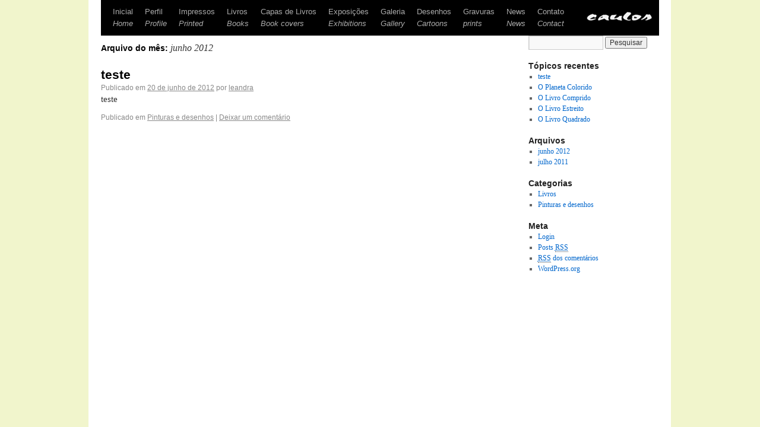

--- FILE ---
content_type: text/html; charset=UTF-8
request_url: http://www.caulos.com/2012/06/
body_size: 9907
content:
<!DOCTYPE html>
<html dir="ltr" lang="pt-BR">
<head>
<meta charset="UTF-8" />
<title>junho | 2012 | Caulos</title>
<link rel="profile" href="http://gmpg.org/xfn/11" />
<link rel="stylesheet" type="text/css" media="all" href="http://www.caulos.com/wp-content/themes/caulos/style.css" />
<link rel="pingback" href="http://www.caulos.com/xmlrpc.php" />
<link rel="alternate" type="application/rss+xml" title="Feed de Caulos &raquo;" href="http://www.caulos.com/feed/" />
<link rel="alternate" type="application/rss+xml" title="Caulos &raquo;  Feed de comentários" href="http://www.caulos.com/comments/feed/" />
<link rel='stylesheet' id='contact-form-7-css'  href='http://www.caulos.com/wp-content/plugins/contact-form-7/styles.css?ver=3.0.1' type='text/css' media='all' />
<script type='text/javascript' src='http://www.caulos.com/wp-includes/js/l10n.js?ver=20101110'></script>
<script type='text/javascript' src='http://ajax.googleapis.com/ajax/libs/swfobject/2.2/swfobject.js?ver=2.2'></script>
<script type='text/javascript' src='http://www.caulos.com/wp-includes/js/jquery/jquery.js?ver=1.6.1'></script>

<script type="text/javascript" charset="utf-8">

	/**
	 * Courtesy of Kimili Flash Embed - Version 2.2
	 * by Michael Bester - http://kimili.com
	 */

	(function(){
		try {
			// Disabling SWFObject's Autohide feature
			if (typeof swfobject.switchOffAutoHideShow === "function") {
				swfobject.switchOffAutoHideShow();
			}
		} catch(e) {}
	})();
</script>
<link rel="EditURI" type="application/rsd+xml" title="RSD" href="http://www.caulos.com/xmlrpc.php?rsd" />
<link rel="wlwmanifest" type="application/wlwmanifest+xml" href="http://www.caulos.com/wp-includes/wlwmanifest.xml" /> 
<link rel='index' title='Caulos' href='http://www.caulos.com/' />
<meta name="generator" content="WordPress 3.2.1" />
<script type="text/javascript">

 var _gaq = _gaq || [];
 _gaq.push(['_setAccount', 'UA-35012354-1']);
 _gaq.push(['_trackPageview']);

 (function() {
   var ga = document.createElement('script'); ga.type = 'text/javascript'; ga.async = true;
   ga.src = ('https:' == document.location.protocol ? 'https://ssl' : 'http://www') + '.google-analytics.com/ga.js';
   var s = document.getElementsByTagName('script')[0]; s.parentNode.insertBefore(ga, s);
 })();

</script>
</head>

<body class="archive date" >
<div id="wrapper" class="hfeed">
	<div id="header">
		<div id="masthead">
			<div id="access" role="navigation">
			  				<div class="skip-link screen-reader-text"><a href="#content" title="Pular para o conteúdo">Pular para o conteúdo</a></div>
								<div class="menu-header"><ul id="menu-gravuras-e-prints" class="menu"><li id="menu-item-41" class="menu-item menu-item-type-post_type menu-item-object-page menu-item-41"><a href="http://www.caulos.com/">Inicial<br /><em>Home</em></a></li>
<li id="menu-item-45" class="menu-item menu-item-type-post_type menu-item-object-page menu-item-45"><a href="http://www.caulos.com/perfil/">Perfil<br /><em>Profile</em></a></li>
<li id="menu-item-44" class="menu-item menu-item-type-post_type menu-item-object-page menu-item-44"><a href="http://www.caulos.com/impressos/">Impressos<br /><em>Printed</em></a></li>
<li id="menu-item-47" class="menu-item menu-item-type-post_type menu-item-object-page menu-item-47"><a href="http://www.caulos.com/livros/">Livros<br /><em>Books</em></a></li>
<li id="menu-item-43" class="menu-item menu-item-type-post_type menu-item-object-page menu-item-43"><a href="http://www.caulos.com/capas-livros/">Capas de Livros<br /><em>Book covers</em></a></li>
<li id="menu-item-48" class="menu-item menu-item-type-post_type menu-item-object-page menu-item-48"><a href="http://www.caulos.com/exposicoes/">Exposições<br /><em>Exhibitions</em></a></li>
<li id="menu-item-688" class="menu-item menu-item-type-post_type menu-item-object-page menu-item-688"><a href="http://www.caulos.com/galeria-gallery/">Galeria<br /><em>Gallery</em></a></li>
<li id="menu-item-402" class="menu-item menu-item-type-post_type menu-item-object-page menu-item-402"><a href="http://www.caulos.com/cartoons/">Desenhos<br /><em>Cartoons</em></a></li>
<li id="menu-item-647" class="menu-item menu-item-type-post_type menu-item-object-page menu-item-647"><a href="http://www.caulos.com/gravuras-e-prints/">Gravuras <br /><em>prints</em></a></li>
<li id="menu-item-46" class="menu-item menu-item-type-post_type menu-item-object-page menu-item-46"><a href="http://www.caulos.com/news/">News<br /><em>News</em></a></li>
<li id="menu-item-42" class="menu-item menu-item-type-post_type menu-item-object-page menu-item-42"><a href="http://www.caulos.com/contato/">Contato<br /><em>Contact</em></a></li>
<li style="float:right; padding-top:3px;"><img src="http://www.caulos.com/wp-content/themes/caulos/img/menu_logo.gif" style="padding-top:10px;" /></li></ul></div>			</div><!-- #access -->
		</div><!-- #masthead -->
	</div><!-- #header -->

	<div id="main">

		<div id="container">
			<div id="content" role="main">


			<h1 class="page-title">
				Arquivo do mês: <span>junho 2012</span>			</h1>






			<div id="post-487" class="post-487 post type-post status-publish format-standard hentry category-pinturas-e-desenhos">
			<h2 class="entry-title"><a href="http://www.caulos.com/pinturas-e-desenhos/teste/" title="Link permanente para teste" rel="bookmark">teste</a></h2>

			<div class="entry-meta">
				<span class="meta-prep meta-prep-author">Publicado em</span> <a href="http://www.caulos.com/pinturas-e-desenhos/teste/" title="10:33" rel="bookmark"><span class="entry-date">20 de junho de 2012</span></a> <span class="meta-sep">por</span> <span class="author vcard"><a class="url fn n" href="http://www.caulos.com/author/leandra/" title="Ver todos os posts de leandra">leandra</a></span>			</div><!-- .entry-meta -->

				<div class="entry-summary">
				<p>teste</p>
			</div><!-- .entry-summary -->
	
			<div class="entry-utility">
									<span class="cat-links">
						<span class="entry-utility-prep entry-utility-prep-cat-links">Publicado em</span> <a href="http://www.caulos.com/category/pinturas-e-desenhos/" title="Ver todos os posts em Pinturas e desenhos" rel="category tag">Pinturas e desenhos</a>					</span>
					<span class="meta-sep">|</span>
												<span class="comments-link"><a href="http://www.caulos.com/pinturas-e-desenhos/teste/#respond" title="Comentário para teste">Deixar um comentário</a></span>
							</div><!-- .entry-utility -->
		</div><!-- #post-## -->

		
	


			</div><!-- #content -->
		</div><!-- #container -->


		<div id="primary" class="widget-area" role="complementary">
			<ul class="xoxo">

<li id="search-2" class="widget-container widget_search"><form role="search" method="get" id="searchform" action="http://www.caulos.com/" >
	<div><label class="screen-reader-text" for="s">Pesquisar por:</label>
	<input type="text" value="" name="s" id="s" />
	<input type="submit" id="searchsubmit" value="Pesquisar" />
	</div>
	</form></li>		<li id="recent-posts-2" class="widget-container widget_recent_entries">		<h3 class="widget-title">Tópicos recentes</h3>		<ul>
				<li><a href="http://www.caulos.com/pinturas-e-desenhos/teste/" title="teste">teste</a></li>
				<li><a href="http://www.caulos.com/livros/o-planeta-colorido/" title="O Planeta Colorido">O Planeta Colorido</a></li>
				<li><a href="http://www.caulos.com/livros/o-livro-comprido/" title="O Livro Comprido">O Livro Comprido</a></li>
				<li><a href="http://www.caulos.com/livros/o-livro-estreito/" title="O Livro Estreito">O Livro Estreito</a></li>
				<li><a href="http://www.caulos.com/livros/o-livro-quadrado/" title="O Livro Quadrado">O Livro Quadrado</a></li>
				</ul>
		</li><li id="archives-2" class="widget-container widget_archive"><h3 class="widget-title">Arquivos</h3>		<ul>
			<li><a href='http://www.caulos.com/2012/06/' title='junho 2012'>junho 2012</a></li>
	<li><a href='http://www.caulos.com/2011/07/' title='julho 2011'>julho 2011</a></li>
		</ul>
</li><li id="categories-2" class="widget-container widget_categories"><h3 class="widget-title">Categorias</h3>		<ul>
	<li class="cat-item cat-item-8"><a href="http://www.caulos.com/category/livros/" title="Ver todos os posts arquivados em Livros">Livros</a>
</li>
	<li class="cat-item cat-item-5"><a href="http://www.caulos.com/category/pinturas-e-desenhos/" title="Ver todos os posts arquivados em Pinturas e desenhos">Pinturas e desenhos</a>
</li>
		</ul>
</li><li id="meta-2" class="widget-container widget_meta"><h3 class="widget-title">Meta</h3>			<ul>
						<li><a href="http://www.caulos.com/wp-login.php">Login</a></li>
			<li><a href="http://www.caulos.com/feed/" title="Assinar este site usando RSS 2.0">Posts <abbr title="Really Simple Syndication">RSS</abbr></a></li>
			<li><a href="http://www.caulos.com/comments/feed/" title="Os comentários mais recentes de todos os posts em RSS"><abbr title="em inglês: Really Simple Syndication">RSS</abbr> dos comentários</a></li>
			<li><a href="http://wordpress.org/" title="Powered by WordPress, uma plataforma semântica de vanguarda para publicação pessoal.">WordPress.org</a></li>
						</ul>
</li>			</ul>
		</div><!-- #primary .widget-area -->

	</div><!-- #main -->

	<div id="footer" role="contentinfo">
	<!--
		<div id="colophon">



			<div id="site-info">
				<a href="http://www.caulos.com/" title="Caulos" rel="home">
					Caulos				</a>
			</div>

			<div id="site-generator">
								<a href="http://wordpress.org/" title="Plataforma de Publicação Pessoal Semântica" rel="generator">Orgulhosamente criado com WordPress.</a>
			</div>

		</div>
	-->
	</div>

</div><!-- #wrapper -->

<script type='text/javascript' src='http://www.caulos.com/wp-content/plugins/contact-form-7/jquery.form.js?ver=2.52'></script>
<script type='text/javascript' src='http://www.caulos.com/wp-content/plugins/contact-form-7/scripts.js?ver=3.0.1'></script>
</body>
</html>
